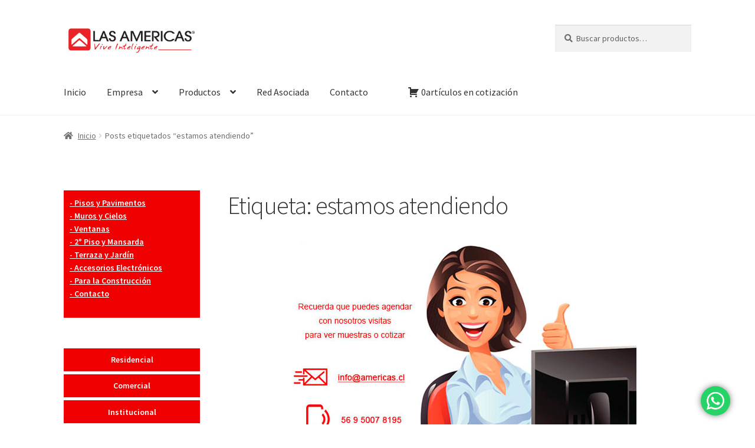

--- FILE ---
content_type: text/html; charset=utf-8
request_url: https://www.google.com/recaptcha/api2/anchor?ar=1&k=6Ldz85gUAAAAAG3ShV9cuzdyeIk3aQ3GN7L_5JCf&co=aHR0cHM6Ly93d3cuYW1lcmljYXMuY2w6NDQz&hl=en&v=PoyoqOPhxBO7pBk68S4YbpHZ&size=invisible&anchor-ms=20000&execute-ms=30000&cb=5xl02ctugcao
body_size: 48582
content:
<!DOCTYPE HTML><html dir="ltr" lang="en"><head><meta http-equiv="Content-Type" content="text/html; charset=UTF-8">
<meta http-equiv="X-UA-Compatible" content="IE=edge">
<title>reCAPTCHA</title>
<style type="text/css">
/* cyrillic-ext */
@font-face {
  font-family: 'Roboto';
  font-style: normal;
  font-weight: 400;
  font-stretch: 100%;
  src: url(//fonts.gstatic.com/s/roboto/v48/KFO7CnqEu92Fr1ME7kSn66aGLdTylUAMa3GUBHMdazTgWw.woff2) format('woff2');
  unicode-range: U+0460-052F, U+1C80-1C8A, U+20B4, U+2DE0-2DFF, U+A640-A69F, U+FE2E-FE2F;
}
/* cyrillic */
@font-face {
  font-family: 'Roboto';
  font-style: normal;
  font-weight: 400;
  font-stretch: 100%;
  src: url(//fonts.gstatic.com/s/roboto/v48/KFO7CnqEu92Fr1ME7kSn66aGLdTylUAMa3iUBHMdazTgWw.woff2) format('woff2');
  unicode-range: U+0301, U+0400-045F, U+0490-0491, U+04B0-04B1, U+2116;
}
/* greek-ext */
@font-face {
  font-family: 'Roboto';
  font-style: normal;
  font-weight: 400;
  font-stretch: 100%;
  src: url(//fonts.gstatic.com/s/roboto/v48/KFO7CnqEu92Fr1ME7kSn66aGLdTylUAMa3CUBHMdazTgWw.woff2) format('woff2');
  unicode-range: U+1F00-1FFF;
}
/* greek */
@font-face {
  font-family: 'Roboto';
  font-style: normal;
  font-weight: 400;
  font-stretch: 100%;
  src: url(//fonts.gstatic.com/s/roboto/v48/KFO7CnqEu92Fr1ME7kSn66aGLdTylUAMa3-UBHMdazTgWw.woff2) format('woff2');
  unicode-range: U+0370-0377, U+037A-037F, U+0384-038A, U+038C, U+038E-03A1, U+03A3-03FF;
}
/* math */
@font-face {
  font-family: 'Roboto';
  font-style: normal;
  font-weight: 400;
  font-stretch: 100%;
  src: url(//fonts.gstatic.com/s/roboto/v48/KFO7CnqEu92Fr1ME7kSn66aGLdTylUAMawCUBHMdazTgWw.woff2) format('woff2');
  unicode-range: U+0302-0303, U+0305, U+0307-0308, U+0310, U+0312, U+0315, U+031A, U+0326-0327, U+032C, U+032F-0330, U+0332-0333, U+0338, U+033A, U+0346, U+034D, U+0391-03A1, U+03A3-03A9, U+03B1-03C9, U+03D1, U+03D5-03D6, U+03F0-03F1, U+03F4-03F5, U+2016-2017, U+2034-2038, U+203C, U+2040, U+2043, U+2047, U+2050, U+2057, U+205F, U+2070-2071, U+2074-208E, U+2090-209C, U+20D0-20DC, U+20E1, U+20E5-20EF, U+2100-2112, U+2114-2115, U+2117-2121, U+2123-214F, U+2190, U+2192, U+2194-21AE, U+21B0-21E5, U+21F1-21F2, U+21F4-2211, U+2213-2214, U+2216-22FF, U+2308-230B, U+2310, U+2319, U+231C-2321, U+2336-237A, U+237C, U+2395, U+239B-23B7, U+23D0, U+23DC-23E1, U+2474-2475, U+25AF, U+25B3, U+25B7, U+25BD, U+25C1, U+25CA, U+25CC, U+25FB, U+266D-266F, U+27C0-27FF, U+2900-2AFF, U+2B0E-2B11, U+2B30-2B4C, U+2BFE, U+3030, U+FF5B, U+FF5D, U+1D400-1D7FF, U+1EE00-1EEFF;
}
/* symbols */
@font-face {
  font-family: 'Roboto';
  font-style: normal;
  font-weight: 400;
  font-stretch: 100%;
  src: url(//fonts.gstatic.com/s/roboto/v48/KFO7CnqEu92Fr1ME7kSn66aGLdTylUAMaxKUBHMdazTgWw.woff2) format('woff2');
  unicode-range: U+0001-000C, U+000E-001F, U+007F-009F, U+20DD-20E0, U+20E2-20E4, U+2150-218F, U+2190, U+2192, U+2194-2199, U+21AF, U+21E6-21F0, U+21F3, U+2218-2219, U+2299, U+22C4-22C6, U+2300-243F, U+2440-244A, U+2460-24FF, U+25A0-27BF, U+2800-28FF, U+2921-2922, U+2981, U+29BF, U+29EB, U+2B00-2BFF, U+4DC0-4DFF, U+FFF9-FFFB, U+10140-1018E, U+10190-1019C, U+101A0, U+101D0-101FD, U+102E0-102FB, U+10E60-10E7E, U+1D2C0-1D2D3, U+1D2E0-1D37F, U+1F000-1F0FF, U+1F100-1F1AD, U+1F1E6-1F1FF, U+1F30D-1F30F, U+1F315, U+1F31C, U+1F31E, U+1F320-1F32C, U+1F336, U+1F378, U+1F37D, U+1F382, U+1F393-1F39F, U+1F3A7-1F3A8, U+1F3AC-1F3AF, U+1F3C2, U+1F3C4-1F3C6, U+1F3CA-1F3CE, U+1F3D4-1F3E0, U+1F3ED, U+1F3F1-1F3F3, U+1F3F5-1F3F7, U+1F408, U+1F415, U+1F41F, U+1F426, U+1F43F, U+1F441-1F442, U+1F444, U+1F446-1F449, U+1F44C-1F44E, U+1F453, U+1F46A, U+1F47D, U+1F4A3, U+1F4B0, U+1F4B3, U+1F4B9, U+1F4BB, U+1F4BF, U+1F4C8-1F4CB, U+1F4D6, U+1F4DA, U+1F4DF, U+1F4E3-1F4E6, U+1F4EA-1F4ED, U+1F4F7, U+1F4F9-1F4FB, U+1F4FD-1F4FE, U+1F503, U+1F507-1F50B, U+1F50D, U+1F512-1F513, U+1F53E-1F54A, U+1F54F-1F5FA, U+1F610, U+1F650-1F67F, U+1F687, U+1F68D, U+1F691, U+1F694, U+1F698, U+1F6AD, U+1F6B2, U+1F6B9-1F6BA, U+1F6BC, U+1F6C6-1F6CF, U+1F6D3-1F6D7, U+1F6E0-1F6EA, U+1F6F0-1F6F3, U+1F6F7-1F6FC, U+1F700-1F7FF, U+1F800-1F80B, U+1F810-1F847, U+1F850-1F859, U+1F860-1F887, U+1F890-1F8AD, U+1F8B0-1F8BB, U+1F8C0-1F8C1, U+1F900-1F90B, U+1F93B, U+1F946, U+1F984, U+1F996, U+1F9E9, U+1FA00-1FA6F, U+1FA70-1FA7C, U+1FA80-1FA89, U+1FA8F-1FAC6, U+1FACE-1FADC, U+1FADF-1FAE9, U+1FAF0-1FAF8, U+1FB00-1FBFF;
}
/* vietnamese */
@font-face {
  font-family: 'Roboto';
  font-style: normal;
  font-weight: 400;
  font-stretch: 100%;
  src: url(//fonts.gstatic.com/s/roboto/v48/KFO7CnqEu92Fr1ME7kSn66aGLdTylUAMa3OUBHMdazTgWw.woff2) format('woff2');
  unicode-range: U+0102-0103, U+0110-0111, U+0128-0129, U+0168-0169, U+01A0-01A1, U+01AF-01B0, U+0300-0301, U+0303-0304, U+0308-0309, U+0323, U+0329, U+1EA0-1EF9, U+20AB;
}
/* latin-ext */
@font-face {
  font-family: 'Roboto';
  font-style: normal;
  font-weight: 400;
  font-stretch: 100%;
  src: url(//fonts.gstatic.com/s/roboto/v48/KFO7CnqEu92Fr1ME7kSn66aGLdTylUAMa3KUBHMdazTgWw.woff2) format('woff2');
  unicode-range: U+0100-02BA, U+02BD-02C5, U+02C7-02CC, U+02CE-02D7, U+02DD-02FF, U+0304, U+0308, U+0329, U+1D00-1DBF, U+1E00-1E9F, U+1EF2-1EFF, U+2020, U+20A0-20AB, U+20AD-20C0, U+2113, U+2C60-2C7F, U+A720-A7FF;
}
/* latin */
@font-face {
  font-family: 'Roboto';
  font-style: normal;
  font-weight: 400;
  font-stretch: 100%;
  src: url(//fonts.gstatic.com/s/roboto/v48/KFO7CnqEu92Fr1ME7kSn66aGLdTylUAMa3yUBHMdazQ.woff2) format('woff2');
  unicode-range: U+0000-00FF, U+0131, U+0152-0153, U+02BB-02BC, U+02C6, U+02DA, U+02DC, U+0304, U+0308, U+0329, U+2000-206F, U+20AC, U+2122, U+2191, U+2193, U+2212, U+2215, U+FEFF, U+FFFD;
}
/* cyrillic-ext */
@font-face {
  font-family: 'Roboto';
  font-style: normal;
  font-weight: 500;
  font-stretch: 100%;
  src: url(//fonts.gstatic.com/s/roboto/v48/KFO7CnqEu92Fr1ME7kSn66aGLdTylUAMa3GUBHMdazTgWw.woff2) format('woff2');
  unicode-range: U+0460-052F, U+1C80-1C8A, U+20B4, U+2DE0-2DFF, U+A640-A69F, U+FE2E-FE2F;
}
/* cyrillic */
@font-face {
  font-family: 'Roboto';
  font-style: normal;
  font-weight: 500;
  font-stretch: 100%;
  src: url(//fonts.gstatic.com/s/roboto/v48/KFO7CnqEu92Fr1ME7kSn66aGLdTylUAMa3iUBHMdazTgWw.woff2) format('woff2');
  unicode-range: U+0301, U+0400-045F, U+0490-0491, U+04B0-04B1, U+2116;
}
/* greek-ext */
@font-face {
  font-family: 'Roboto';
  font-style: normal;
  font-weight: 500;
  font-stretch: 100%;
  src: url(//fonts.gstatic.com/s/roboto/v48/KFO7CnqEu92Fr1ME7kSn66aGLdTylUAMa3CUBHMdazTgWw.woff2) format('woff2');
  unicode-range: U+1F00-1FFF;
}
/* greek */
@font-face {
  font-family: 'Roboto';
  font-style: normal;
  font-weight: 500;
  font-stretch: 100%;
  src: url(//fonts.gstatic.com/s/roboto/v48/KFO7CnqEu92Fr1ME7kSn66aGLdTylUAMa3-UBHMdazTgWw.woff2) format('woff2');
  unicode-range: U+0370-0377, U+037A-037F, U+0384-038A, U+038C, U+038E-03A1, U+03A3-03FF;
}
/* math */
@font-face {
  font-family: 'Roboto';
  font-style: normal;
  font-weight: 500;
  font-stretch: 100%;
  src: url(//fonts.gstatic.com/s/roboto/v48/KFO7CnqEu92Fr1ME7kSn66aGLdTylUAMawCUBHMdazTgWw.woff2) format('woff2');
  unicode-range: U+0302-0303, U+0305, U+0307-0308, U+0310, U+0312, U+0315, U+031A, U+0326-0327, U+032C, U+032F-0330, U+0332-0333, U+0338, U+033A, U+0346, U+034D, U+0391-03A1, U+03A3-03A9, U+03B1-03C9, U+03D1, U+03D5-03D6, U+03F0-03F1, U+03F4-03F5, U+2016-2017, U+2034-2038, U+203C, U+2040, U+2043, U+2047, U+2050, U+2057, U+205F, U+2070-2071, U+2074-208E, U+2090-209C, U+20D0-20DC, U+20E1, U+20E5-20EF, U+2100-2112, U+2114-2115, U+2117-2121, U+2123-214F, U+2190, U+2192, U+2194-21AE, U+21B0-21E5, U+21F1-21F2, U+21F4-2211, U+2213-2214, U+2216-22FF, U+2308-230B, U+2310, U+2319, U+231C-2321, U+2336-237A, U+237C, U+2395, U+239B-23B7, U+23D0, U+23DC-23E1, U+2474-2475, U+25AF, U+25B3, U+25B7, U+25BD, U+25C1, U+25CA, U+25CC, U+25FB, U+266D-266F, U+27C0-27FF, U+2900-2AFF, U+2B0E-2B11, U+2B30-2B4C, U+2BFE, U+3030, U+FF5B, U+FF5D, U+1D400-1D7FF, U+1EE00-1EEFF;
}
/* symbols */
@font-face {
  font-family: 'Roboto';
  font-style: normal;
  font-weight: 500;
  font-stretch: 100%;
  src: url(//fonts.gstatic.com/s/roboto/v48/KFO7CnqEu92Fr1ME7kSn66aGLdTylUAMaxKUBHMdazTgWw.woff2) format('woff2');
  unicode-range: U+0001-000C, U+000E-001F, U+007F-009F, U+20DD-20E0, U+20E2-20E4, U+2150-218F, U+2190, U+2192, U+2194-2199, U+21AF, U+21E6-21F0, U+21F3, U+2218-2219, U+2299, U+22C4-22C6, U+2300-243F, U+2440-244A, U+2460-24FF, U+25A0-27BF, U+2800-28FF, U+2921-2922, U+2981, U+29BF, U+29EB, U+2B00-2BFF, U+4DC0-4DFF, U+FFF9-FFFB, U+10140-1018E, U+10190-1019C, U+101A0, U+101D0-101FD, U+102E0-102FB, U+10E60-10E7E, U+1D2C0-1D2D3, U+1D2E0-1D37F, U+1F000-1F0FF, U+1F100-1F1AD, U+1F1E6-1F1FF, U+1F30D-1F30F, U+1F315, U+1F31C, U+1F31E, U+1F320-1F32C, U+1F336, U+1F378, U+1F37D, U+1F382, U+1F393-1F39F, U+1F3A7-1F3A8, U+1F3AC-1F3AF, U+1F3C2, U+1F3C4-1F3C6, U+1F3CA-1F3CE, U+1F3D4-1F3E0, U+1F3ED, U+1F3F1-1F3F3, U+1F3F5-1F3F7, U+1F408, U+1F415, U+1F41F, U+1F426, U+1F43F, U+1F441-1F442, U+1F444, U+1F446-1F449, U+1F44C-1F44E, U+1F453, U+1F46A, U+1F47D, U+1F4A3, U+1F4B0, U+1F4B3, U+1F4B9, U+1F4BB, U+1F4BF, U+1F4C8-1F4CB, U+1F4D6, U+1F4DA, U+1F4DF, U+1F4E3-1F4E6, U+1F4EA-1F4ED, U+1F4F7, U+1F4F9-1F4FB, U+1F4FD-1F4FE, U+1F503, U+1F507-1F50B, U+1F50D, U+1F512-1F513, U+1F53E-1F54A, U+1F54F-1F5FA, U+1F610, U+1F650-1F67F, U+1F687, U+1F68D, U+1F691, U+1F694, U+1F698, U+1F6AD, U+1F6B2, U+1F6B9-1F6BA, U+1F6BC, U+1F6C6-1F6CF, U+1F6D3-1F6D7, U+1F6E0-1F6EA, U+1F6F0-1F6F3, U+1F6F7-1F6FC, U+1F700-1F7FF, U+1F800-1F80B, U+1F810-1F847, U+1F850-1F859, U+1F860-1F887, U+1F890-1F8AD, U+1F8B0-1F8BB, U+1F8C0-1F8C1, U+1F900-1F90B, U+1F93B, U+1F946, U+1F984, U+1F996, U+1F9E9, U+1FA00-1FA6F, U+1FA70-1FA7C, U+1FA80-1FA89, U+1FA8F-1FAC6, U+1FACE-1FADC, U+1FADF-1FAE9, U+1FAF0-1FAF8, U+1FB00-1FBFF;
}
/* vietnamese */
@font-face {
  font-family: 'Roboto';
  font-style: normal;
  font-weight: 500;
  font-stretch: 100%;
  src: url(//fonts.gstatic.com/s/roboto/v48/KFO7CnqEu92Fr1ME7kSn66aGLdTylUAMa3OUBHMdazTgWw.woff2) format('woff2');
  unicode-range: U+0102-0103, U+0110-0111, U+0128-0129, U+0168-0169, U+01A0-01A1, U+01AF-01B0, U+0300-0301, U+0303-0304, U+0308-0309, U+0323, U+0329, U+1EA0-1EF9, U+20AB;
}
/* latin-ext */
@font-face {
  font-family: 'Roboto';
  font-style: normal;
  font-weight: 500;
  font-stretch: 100%;
  src: url(//fonts.gstatic.com/s/roboto/v48/KFO7CnqEu92Fr1ME7kSn66aGLdTylUAMa3KUBHMdazTgWw.woff2) format('woff2');
  unicode-range: U+0100-02BA, U+02BD-02C5, U+02C7-02CC, U+02CE-02D7, U+02DD-02FF, U+0304, U+0308, U+0329, U+1D00-1DBF, U+1E00-1E9F, U+1EF2-1EFF, U+2020, U+20A0-20AB, U+20AD-20C0, U+2113, U+2C60-2C7F, U+A720-A7FF;
}
/* latin */
@font-face {
  font-family: 'Roboto';
  font-style: normal;
  font-weight: 500;
  font-stretch: 100%;
  src: url(//fonts.gstatic.com/s/roboto/v48/KFO7CnqEu92Fr1ME7kSn66aGLdTylUAMa3yUBHMdazQ.woff2) format('woff2');
  unicode-range: U+0000-00FF, U+0131, U+0152-0153, U+02BB-02BC, U+02C6, U+02DA, U+02DC, U+0304, U+0308, U+0329, U+2000-206F, U+20AC, U+2122, U+2191, U+2193, U+2212, U+2215, U+FEFF, U+FFFD;
}
/* cyrillic-ext */
@font-face {
  font-family: 'Roboto';
  font-style: normal;
  font-weight: 900;
  font-stretch: 100%;
  src: url(//fonts.gstatic.com/s/roboto/v48/KFO7CnqEu92Fr1ME7kSn66aGLdTylUAMa3GUBHMdazTgWw.woff2) format('woff2');
  unicode-range: U+0460-052F, U+1C80-1C8A, U+20B4, U+2DE0-2DFF, U+A640-A69F, U+FE2E-FE2F;
}
/* cyrillic */
@font-face {
  font-family: 'Roboto';
  font-style: normal;
  font-weight: 900;
  font-stretch: 100%;
  src: url(//fonts.gstatic.com/s/roboto/v48/KFO7CnqEu92Fr1ME7kSn66aGLdTylUAMa3iUBHMdazTgWw.woff2) format('woff2');
  unicode-range: U+0301, U+0400-045F, U+0490-0491, U+04B0-04B1, U+2116;
}
/* greek-ext */
@font-face {
  font-family: 'Roboto';
  font-style: normal;
  font-weight: 900;
  font-stretch: 100%;
  src: url(//fonts.gstatic.com/s/roboto/v48/KFO7CnqEu92Fr1ME7kSn66aGLdTylUAMa3CUBHMdazTgWw.woff2) format('woff2');
  unicode-range: U+1F00-1FFF;
}
/* greek */
@font-face {
  font-family: 'Roboto';
  font-style: normal;
  font-weight: 900;
  font-stretch: 100%;
  src: url(//fonts.gstatic.com/s/roboto/v48/KFO7CnqEu92Fr1ME7kSn66aGLdTylUAMa3-UBHMdazTgWw.woff2) format('woff2');
  unicode-range: U+0370-0377, U+037A-037F, U+0384-038A, U+038C, U+038E-03A1, U+03A3-03FF;
}
/* math */
@font-face {
  font-family: 'Roboto';
  font-style: normal;
  font-weight: 900;
  font-stretch: 100%;
  src: url(//fonts.gstatic.com/s/roboto/v48/KFO7CnqEu92Fr1ME7kSn66aGLdTylUAMawCUBHMdazTgWw.woff2) format('woff2');
  unicode-range: U+0302-0303, U+0305, U+0307-0308, U+0310, U+0312, U+0315, U+031A, U+0326-0327, U+032C, U+032F-0330, U+0332-0333, U+0338, U+033A, U+0346, U+034D, U+0391-03A1, U+03A3-03A9, U+03B1-03C9, U+03D1, U+03D5-03D6, U+03F0-03F1, U+03F4-03F5, U+2016-2017, U+2034-2038, U+203C, U+2040, U+2043, U+2047, U+2050, U+2057, U+205F, U+2070-2071, U+2074-208E, U+2090-209C, U+20D0-20DC, U+20E1, U+20E5-20EF, U+2100-2112, U+2114-2115, U+2117-2121, U+2123-214F, U+2190, U+2192, U+2194-21AE, U+21B0-21E5, U+21F1-21F2, U+21F4-2211, U+2213-2214, U+2216-22FF, U+2308-230B, U+2310, U+2319, U+231C-2321, U+2336-237A, U+237C, U+2395, U+239B-23B7, U+23D0, U+23DC-23E1, U+2474-2475, U+25AF, U+25B3, U+25B7, U+25BD, U+25C1, U+25CA, U+25CC, U+25FB, U+266D-266F, U+27C0-27FF, U+2900-2AFF, U+2B0E-2B11, U+2B30-2B4C, U+2BFE, U+3030, U+FF5B, U+FF5D, U+1D400-1D7FF, U+1EE00-1EEFF;
}
/* symbols */
@font-face {
  font-family: 'Roboto';
  font-style: normal;
  font-weight: 900;
  font-stretch: 100%;
  src: url(//fonts.gstatic.com/s/roboto/v48/KFO7CnqEu92Fr1ME7kSn66aGLdTylUAMaxKUBHMdazTgWw.woff2) format('woff2');
  unicode-range: U+0001-000C, U+000E-001F, U+007F-009F, U+20DD-20E0, U+20E2-20E4, U+2150-218F, U+2190, U+2192, U+2194-2199, U+21AF, U+21E6-21F0, U+21F3, U+2218-2219, U+2299, U+22C4-22C6, U+2300-243F, U+2440-244A, U+2460-24FF, U+25A0-27BF, U+2800-28FF, U+2921-2922, U+2981, U+29BF, U+29EB, U+2B00-2BFF, U+4DC0-4DFF, U+FFF9-FFFB, U+10140-1018E, U+10190-1019C, U+101A0, U+101D0-101FD, U+102E0-102FB, U+10E60-10E7E, U+1D2C0-1D2D3, U+1D2E0-1D37F, U+1F000-1F0FF, U+1F100-1F1AD, U+1F1E6-1F1FF, U+1F30D-1F30F, U+1F315, U+1F31C, U+1F31E, U+1F320-1F32C, U+1F336, U+1F378, U+1F37D, U+1F382, U+1F393-1F39F, U+1F3A7-1F3A8, U+1F3AC-1F3AF, U+1F3C2, U+1F3C4-1F3C6, U+1F3CA-1F3CE, U+1F3D4-1F3E0, U+1F3ED, U+1F3F1-1F3F3, U+1F3F5-1F3F7, U+1F408, U+1F415, U+1F41F, U+1F426, U+1F43F, U+1F441-1F442, U+1F444, U+1F446-1F449, U+1F44C-1F44E, U+1F453, U+1F46A, U+1F47D, U+1F4A3, U+1F4B0, U+1F4B3, U+1F4B9, U+1F4BB, U+1F4BF, U+1F4C8-1F4CB, U+1F4D6, U+1F4DA, U+1F4DF, U+1F4E3-1F4E6, U+1F4EA-1F4ED, U+1F4F7, U+1F4F9-1F4FB, U+1F4FD-1F4FE, U+1F503, U+1F507-1F50B, U+1F50D, U+1F512-1F513, U+1F53E-1F54A, U+1F54F-1F5FA, U+1F610, U+1F650-1F67F, U+1F687, U+1F68D, U+1F691, U+1F694, U+1F698, U+1F6AD, U+1F6B2, U+1F6B9-1F6BA, U+1F6BC, U+1F6C6-1F6CF, U+1F6D3-1F6D7, U+1F6E0-1F6EA, U+1F6F0-1F6F3, U+1F6F7-1F6FC, U+1F700-1F7FF, U+1F800-1F80B, U+1F810-1F847, U+1F850-1F859, U+1F860-1F887, U+1F890-1F8AD, U+1F8B0-1F8BB, U+1F8C0-1F8C1, U+1F900-1F90B, U+1F93B, U+1F946, U+1F984, U+1F996, U+1F9E9, U+1FA00-1FA6F, U+1FA70-1FA7C, U+1FA80-1FA89, U+1FA8F-1FAC6, U+1FACE-1FADC, U+1FADF-1FAE9, U+1FAF0-1FAF8, U+1FB00-1FBFF;
}
/* vietnamese */
@font-face {
  font-family: 'Roboto';
  font-style: normal;
  font-weight: 900;
  font-stretch: 100%;
  src: url(//fonts.gstatic.com/s/roboto/v48/KFO7CnqEu92Fr1ME7kSn66aGLdTylUAMa3OUBHMdazTgWw.woff2) format('woff2');
  unicode-range: U+0102-0103, U+0110-0111, U+0128-0129, U+0168-0169, U+01A0-01A1, U+01AF-01B0, U+0300-0301, U+0303-0304, U+0308-0309, U+0323, U+0329, U+1EA0-1EF9, U+20AB;
}
/* latin-ext */
@font-face {
  font-family: 'Roboto';
  font-style: normal;
  font-weight: 900;
  font-stretch: 100%;
  src: url(//fonts.gstatic.com/s/roboto/v48/KFO7CnqEu92Fr1ME7kSn66aGLdTylUAMa3KUBHMdazTgWw.woff2) format('woff2');
  unicode-range: U+0100-02BA, U+02BD-02C5, U+02C7-02CC, U+02CE-02D7, U+02DD-02FF, U+0304, U+0308, U+0329, U+1D00-1DBF, U+1E00-1E9F, U+1EF2-1EFF, U+2020, U+20A0-20AB, U+20AD-20C0, U+2113, U+2C60-2C7F, U+A720-A7FF;
}
/* latin */
@font-face {
  font-family: 'Roboto';
  font-style: normal;
  font-weight: 900;
  font-stretch: 100%;
  src: url(//fonts.gstatic.com/s/roboto/v48/KFO7CnqEu92Fr1ME7kSn66aGLdTylUAMa3yUBHMdazQ.woff2) format('woff2');
  unicode-range: U+0000-00FF, U+0131, U+0152-0153, U+02BB-02BC, U+02C6, U+02DA, U+02DC, U+0304, U+0308, U+0329, U+2000-206F, U+20AC, U+2122, U+2191, U+2193, U+2212, U+2215, U+FEFF, U+FFFD;
}

</style>
<link rel="stylesheet" type="text/css" href="https://www.gstatic.com/recaptcha/releases/PoyoqOPhxBO7pBk68S4YbpHZ/styles__ltr.css">
<script nonce="qoHeaKyVoikC7qgJCaaFCg" type="text/javascript">window['__recaptcha_api'] = 'https://www.google.com/recaptcha/api2/';</script>
<script type="text/javascript" src="https://www.gstatic.com/recaptcha/releases/PoyoqOPhxBO7pBk68S4YbpHZ/recaptcha__en.js" nonce="qoHeaKyVoikC7qgJCaaFCg">
      
    </script></head>
<body><div id="rc-anchor-alert" class="rc-anchor-alert"></div>
<input type="hidden" id="recaptcha-token" value="[base64]">
<script type="text/javascript" nonce="qoHeaKyVoikC7qgJCaaFCg">
      recaptcha.anchor.Main.init("[\x22ainput\x22,[\x22bgdata\x22,\x22\x22,\[base64]/[base64]/[base64]/[base64]/cjw8ejpyPj4+eil9Y2F0Y2gobCl7dGhyb3cgbDt9fSxIPWZ1bmN0aW9uKHcsdCx6KXtpZih3PT0xOTR8fHc9PTIwOCl0LnZbd10/dC52W3ddLmNvbmNhdCh6KTp0LnZbd109b2Yoeix0KTtlbHNle2lmKHQuYkImJnchPTMxNylyZXR1cm47dz09NjZ8fHc9PTEyMnx8dz09NDcwfHx3PT00NHx8dz09NDE2fHx3PT0zOTd8fHc9PTQyMXx8dz09Njh8fHc9PTcwfHx3PT0xODQ/[base64]/[base64]/[base64]/bmV3IGRbVl0oSlswXSk6cD09Mj9uZXcgZFtWXShKWzBdLEpbMV0pOnA9PTM/bmV3IGRbVl0oSlswXSxKWzFdLEpbMl0pOnA9PTQ/[base64]/[base64]/[base64]/[base64]\x22,\[base64]\\u003d\\u003d\x22,\x22EBDCohl4cQEGdxFPBVsKwp5Cw4VQw4oKOcK4FMOgTVXCtABbGTTCv8OVwrHDjcOfwrt6aMO6EELCr3fDpF5NwopyZcOsXgt8w6gIwrnDnsOiwohsTVEyw6AmXXDDoMKKRz8ZXEltdEh9RwNdwqF6wq/[base64]/CrXzDhcK6JXjCm8K+wqE5wqjCqR/DjScFw5IHCcK/[base64]/DnhhqL3vCp2/DssOlcltcw4/[base64]/DtsKmwoHCmMKBw7PDpXnCm8OkOnPCvsOGJMKPwr8TI8K8QMOKw6cHw4AHcjzDpATDtmERd8OSCkPCvj7DjFshRS5ew60/w7hIw4wzwqPDiWXDusK4w4goJcKuDUzCrD9Xwp/DssOxdl5/U8ORIsOAZ0DDk8KlKjBKw7prDsK0WcKcDEpNHMOPw7DDpkdawqQhworColnChRjCjzYKTljCncOgwofDtMKLdk3CtMOmTyIxOFYcwpHChMKeU8KZA2PCm8OCIyV/[base64]/wqpJGEXDtgsRHWbDjw/DpTYXwoIYEQJGdwIsGyfCq8KZQcOxH8Knw7fCogPDoX/[base64]/[base64]/M0pXTHQew6fDr8K1w5EQeMOFLzksXyR+YsKDK31MCBRnMyZ6wqYaWcO/w4E+wofCnsO3wppQTgxyFMK3w6h1woDDtcOAfsOQaMOTw6rCoMKgCm0EwrTCmcKCCcKLQcKcwp/CoMKcw5pTQV0uUMOZfy1cFHYUw7/[base64]/Ct2kqwpUCw7liQsK2wpLDuMKYVsOgwrFcwq4hw5VQahRKQxHDilvDr2PDgcOANMKTLQMMw4lJOMObcBFow5nDo8KYY13CqcKRRVVFVMOATsOWMlbCvUg+w71FDl/DogJRN2nCo8K2FcOAw53DnVclw4QCw4IawqDDqSEnwovDscOmw55awoHDtMKuw74UTMKfwqPDtiQAX8K9McK6BgMXw5lTVTHDuMK3Y8KLwqEOZcKUa37Dj1XCs8Oiwo/[base64]/CjMKKD3x/OMOqw71dw7jDicOzwqHDlUTCl8O/wrTDucKPw44ZTsObdGrCjsKoJcKkB8OXwq/[base64]/CjcORFMKVwq/DkMO7wpxufMK7bggpw73DiMKTw6zCli4SWyEPOcOqL3DCqMOQYCXCj8Opw43DhsOnwpvCtsKAV8Ktw4vDlMOcR8KNcsK2wosANF/[base64]/DoGvDoMKya8KxdsOOaRPCtnNod8KafMOoNhHDuMOuw4p0GF7Cr14kZcKlw7TDosK3LsO7NcOMHcKvw4/ChxTCozfDl8KsK8KCwpBkw4DDhFR6LmvDqRnDo1t7aQhowobDiE3DvsO3ISDCu8KuYMKVcMO8b37DlsKnwrrDssKwUzzChEHDvW4Nw5vDvcKDw4TCusKTwolaeCzCoMKXwp11EcOsw6/[base64]/[base64]/Dv8OdO23DjsO+LGDDhcKAwofChcOAw5DCs8KnUsOqJHfDgcKTBcK5wqJlXxvDvcKzwqY8e8Oqwp/DuTVUXcOGesOkwrTCp8KVCH3CssK6B8Kvw4LDnhfCvArDm8OUHyoWwrjDnsO9TQ85w4djwoM3MMO/w7FAFMKOw4DDqy3CtlMmNcKUwrzCiC1pw7LCqwBlw4l7w4IZw4AYBXvDvDDCmWbDu8OHZsO3CMOiw4LClMKqwoxuwqfDsMKmO8O8w6pzwoRaYw81G0cYw4TCsMOfMR/DicObdcK2LcOfHDXCnMKywprDl0oaTQ/DtsKHUcOqwoV6XBzDqxhJwr7DuTHCj0nDpMORC8OgVUPDlx/CsRDDl8Ojw7PCs8KNwqLCtidzwqLDr8KaLMOmw6dMUcKRbMKpw68xJsKLw6NKdsKMw6/CsS0VKDbClMO3YhcMw6xbw7rCrcKnIcK9wrpEw6DCs8KHB18pEMKAI8OEwpnCqBjChMKZw7bCmsOfP8OBwqbDpMOsSTHCp8OjVsOLwqMTVAglN8KMw4laG8KowpTChCDDk8OPeQvDky/Dp8KcEsKew4HDosKxw40ow4odw54Tw5IWwrvCn3NNwqDDhMOAcTh8w4cow5xfw4wsw74MOsK7wp7CkSBfFMKtAMOQw6nDo8K6NwHCjU/CicOINsKPfkTClMOOwovDksO0XHbDqWMSwrwtw6/CklsWwrxjRSfDu8KNBcKQwqbCkDoxwowlJybCojTCvAErCsO8aTzDtiLDlmPCjcKhVcKIbkTDi8OoOSAEWsKmdWjCgMOZS8OoT8OIwrICRlnDi8KfIsOACcOtwojDrMKMw5zDlkzCn3sTZ8KwQVnDhMO/[base64]/M8OUdQLDnlDChxTCu8KDdifCuMKEMmwBwp/[base64]/Dq1XDksOaw55zGcOvHcK3w6ZRalHCmmwza8OxwpY+wqnDk1nDo3nDocOdwrPDlFXDrcKPw5PDp8OVe3hMEMKMwprCqsOyQWHDnSjCnMKXRXzCvsK/UMOBwrrDrmTDo8OCw67CvBdxw4oew6PChcOmwrfCrXRUZTzDu1bDvMO2HcKkOk9tPQQ4XMK0wpNZwpnCuX83w6V+wrZqNG5Vw7sWGynCgEzDpAV/wpVqw6LCqsKLKsK8KyoWwr3ClcOkRQNcwogCw7B6VRHDncO0woIcbsOTwqfDtGdYFcOawqHDmX1TwqwzJsOCUCjCk3rChsOrw4hFwqzDscKCwrbCl8KEXkjDvsKRwrBMFsOEw7DDmX8xwqAYKBYDwpNbw5fCmMO7dnI/w4l3w4XDvsKaFcKjw519w5IpGMKVwr0CwoTDjQZ8Bxh0wq4Iw5jDu8KJwoDCs2pTwrB2w4rDlmbDmMOCwoA8XcOONRbCh2wuSGzCvcOOKMKVw6dZcFDDlygaXsOkw6DCgsKIwqjCiMKBwoDDs8OoAh/DocK9a8KPw7XCkT5CV8O9w6nCnMK4woXCjUXCksK2ESlNOsKcFcK7YxFse8OpOirCpcKeIQgww44HcWt5wp7Ch8OUw7DDgcODXAJawr0JwrBjw5vDgHN1wp4cwprCt8OVQ8KZw4HCikTCvMK0Px4TYcKIw5bCn1ozTxrDt3rDmA5Kwq/DusKROhPDvkYRDcO1wqvDrU/Dn8OvwoZNwrp1K3U0K1J7w7jCr8KDwrpqJELDjELDlsOUw6zDuRXDmsOOfz7DkcK/F8Kpa8KRw7/ChTTCksOKw7LCuVbCmMOzw5/DlcKAw5ZKw7QxRsO5YQPCusKwwofCoWzCpMOHw4/DsAkcMMOtw5DDnArCpVzCrcKxE2XDjDbCtsOVbF3CmAcwesK+wqjDhwssYi3DsMKRw6JLDWQYwqDCiBHCkxgsF3FQwpLCmQ8yU2hcMQvDoV1dw4LDgEHCnzLCgcKtworDgHkewpdUYMOTw5/DpcK8wpXDvBgNwqxHw7nDvMKwJzEbwoTDuMOZwoPCuSbDkcOdHxMjwqp9T1Imw6nDsUw+w6gcw7o8dsKDeXE/wr50KsOZw7UTD8KhwpTDo8OHwrA7woTChMOCRMKdw5LDjcOMO8OHR8KQw4A1wrTDhjpoKFTCkE8TMDLDr8K0w4nDtMOQwoTCnsOkw4DCg21hw5/Dq8Ksw7jDvBFQNcKcWigKexXDhzbChGnDt8K2VcOKax1PUMOPw5hZCcKMNMObwpUzGsKzwr7CtcKjwroKGnE+Vnc8wrPDoiwdO8KkRlLDrcOkQgvDkTfCtsO+wqUuw7jDjMK6wo8pX8K/w4xbwr7CuFjCqMO/[base64]/CkcK5w7LDunZzw49ow4lUw4UVTsKOw6cnP0fCmcObYUbCiRw8LzM/[base64]/OcK/[base64]/DkhDDqErDqMKwwo1qUsOIwrQTPnbDvwAgKDPDv8ORD8KHS8OWwqLCkzNFWMOrLWvDtcKhXMO4w7NUwoJ/wo4jMMKbwp50d8Occj5JwrNKw7TDvD3DnEI+NyTCtEDDqHdnwrIWwo/CpVM4w5PDtcKNwo0jIV7DgXfDj8K/[base64]/[base64]/w7I3w53ComZZwrzDocKgw6rDj3nDhCnDkmPCoRIBw5fCuBczD8KiBADDksOOX8KPw6HCuGkmS8OyZUbCtVLDoDMCwpRGw5rCgx3DnF7DnVzCrUxfaMK3IMOBAMK/XXTDkcKqwrxDw7nCjsOFwpXDocOYwq3CrsOTwrLDoMOdw449RXBLFWvCpMKhBX5AwoI6wr0RwpzCnArCm8OtPyPDsQLCmQ3Cg29ncSDDrBNPWho2wrh8w5ESZSPDocOBw6rDmsO7EFVYwpZdJMKCw7E/wrtyeMKOw5nChhIVwpMJwq3CoTNtw7sswrXDo2/CjF7CqMOlwrvCu8K/N8KqwqHDk1Z5wqw6wqY6woprZ8Ozw6JiM1dKUA/DoHfCl8OkwqHCnDrDg8OMEyrCqMOiw63ClMONwoHCjcOGw7JiwoQUwosUehBLwoIuwooAworDgwPClmVkeCNiwoTDtjNgw4DDhcOxw43Doz48M8KhwpUyw6/[base64]/DsTQmT8OqQsOywqFTw69bw61Xw55iLMKbQVTCmUNDw4wCEFEhElvCpMK8woE3c8Obwr3DrsOsw6FLX2VbK8Opw4FGw4JTDAQGHUPCmMKHP3fDjsOhw7wvCzHDgsKXwpDCuGHDvwbDkcOCZmbDrw80CknDoMORw5fCisKjR8KDHwVSw78kw63CoMObw6/DswM/eHNGRQkPw61swpd1w7AuRcOOwqY6wrlswrDCksOfMMKTADVEYgDDisOvw6cPE8KBwowVXMOwwpdLCcOWU8OlLMOuKsKHw7nDiQ7Dm8OOeEkgPMOow7xAw7zClHRYHMKTwqYbZATCpzd6HAIwGivDi8K0wr/CqnHCh8OGw5hEw4Rfwrg0L8KJwpN4w4MCwrrDk1tCOcKFw60ZwpMMw6/[base64]/DjxDCmMOqwpA2wo0Bwo93VV7CuHYmJsOMw4cBbVXDpMKWwo1lwrcIEcKqeMKNPRJnwoRlw4tqw4wiw7tdw4U/woXDvMKuEcOqeMO6wrBgAMKNB8Khw7Bdw7jCgcKUw7rDo3jDrsKBfAg5XsK6wpTDsMOzHMO+wpfCvTAEw6Ffw61pwovDmTTCmMOoZMO2X8KmLcOCHcODS8O2w7/Ds3zDusKRw6fCi0jCsE/CohPCmE/Dm8OCwpFoLsOZbcKtHsORw6RCw417woEEw7phw7Q6wqQNW01oUcOHwqsrw53DsCprPnMhw6PDuR86w5Fhw7IowpfCrcOXw4zCvSZIw7AxAcOwJ8O4C8O2Q8KpSUHCrxNJaSJywo/CjMOSU8KCATLDj8KVZ8O5w5V1wpvCnnjCgcOnwr3CpxPCucKxwrfDnEbDkG/[base64]/DhcOaw4/[base64]/DjMOBw4gUw57CinM5QcOcdcKmW18Gwqgpw53Dp8OFCcOMwpA6w7AEScK9w6YhYRhiMsKqLcKaw6LDhcOtM8OFbDrDllJVHjwzUVluw7HCgcKkCsOIFcOzw5rCrRzCkHPDlCplwqUrw4LDtntHHRBkFMOUSRpsw7bCsV7CvcKPw5tQwo/Cr8Kvw4zCh8Kew6x9wpzCgGgPw5/[base64]/wpfCoz4PwodAInTDj8KNw6PCo8OyJDdLcnJXw7XCscOACULDpAJSw6/Ch2FCwqjDr8O5TWDCvDDCnVXCuybCn8KKQMOQwroCWMO/QcOywoJPGMO/wqtgOMO5w5xxT1XDmsKqfMKiw5YJwoMcGsKEwoHCu8OTwpzCg8O6agB9YERZwoc+bHrCs0tHw4DCu0EnZWTDnsO6Mg49JUHDs8OEw5Mhw7zDq2vDuV3DtwTCkcORW1whM3UkBHkcdMKBw65WND0ZSMOuRMOYAMOMw7dhQEIYEDNDwrfDmcOMVH09H3bDrsK7w642w6/Dn1dJw4NsBTY9bMO/wpNOB8KjAUtxw7zDt8KxwqQ1wpAnw5ByG8Osw4fDhMKHHcKqOUEOwq3DuMORworDoBrDnSrDuMKTasOFPnYIw6bCgsKPwqx1DyJvw6vDng7CrMOYCsO8wpdkHU/DjQLDpj9owpxRXyFDw4UOw7nCucKYNVLCn2LDucOfSBHCrhvDg8OYw65cwqnDlcK3DjnDhBYsMGDCtsOFwpvDh8KJwr9/CcOMXcK/wrk7Dgo6UMOJwrwewoVhSDFnHwoMIMOjw58iIC1ITyvClsOcL8K/woDDtlLCucK0QBHCmyvCo3BxS8Opwrgtw7fChMKYwoQpwrpQw7dtBmgnJUAOM07CgcK5b8KXBiw6UcObwqI4HcO8wol7SsKzACNRwr1JDcOMwr/CpcOrWzxYwo5Dw4PCoxbCpcKEwpx7NT7CtMOgw7TDr30zPsKyworDlWXDp8Krw7sCwp94FFfCisK7w7/[base64]/f8KLw7nDjERGHhfCmMKIw4vDqcKJDDkiKsO7WFlNwpMFw4jDr8KPworCg1fCnUw1w5huLcKIBcOLUMKaw5Bgw5XDpn0ew5tYwqTCkMKfw6Ncw6ZFwq3DkMKDSDVKwppsKMKqasKoY8KfYBrDiQMhDMOnw4bCoMOawrVywpBaw6N/wpc4w6YCe2jClRtjdHrCm8KOw6s+ZMOMwqoSwrbDkyjCojRcw7bCrsOuwpM/w5Q+AsO9wokrI2ZldMO8eTzDsgbCucOGwoBCw5lswqnCuVHCplEmeFQAJsODw6fCkcOWwpweYkkZwogAfR/[base64]/DhMKUwpLChnjCksOMfmTCmcKFCsO5wo3Dqktvb8KVNMODVsKMCMO5w5LCnkrDvMKsc3pKwphNBMOoP2wbLMKfBsOXw4rDn8Kaw6HCkMK7CcK0GTgCw6bCkcKRwrI/wqrDmyjDkcOVwr3DrX/CrzjDklMkw4/CuWROw7nCkk/Chkphw7TDoS3DnsOICXrCgsO/wqFse8KoGUE0GsKWw7FCw4vDv8Kfw63CozExU8OUw5bDrcKXwoNnwphrQcOxXUnDoErDuMOVwo3DgMKUwoxEw77DjnvCuAHCpsKaw5h5amBIMXXCrWrDgiHCq8K/wqTDscOSGsO+QsOGwrspD8K/[base64]/CiMOme8K0w6DCi8O/[base64]/Ci1MUU08kw6B5FGjCr8Klw49FMjEbYVUFwqV8w7UQUMKPHTB+wr82w74yZjvDucOPwq5nw5/[base64]/w4DDpWFdOMOEwrzCpMKSwprCkMKVw73CoH9EwqNgTRPCtcKfwrFeJcKBAnNRwoZ6WMOgw4jDlW4Pwr/DvmHDvMKFwqoOEh/Cm8KdwqcEGT/DjMO6WcOBcMORwoATw6ESdCDChMObfcOoOMOEb3jDoUMlw4PCqsOaEFvCtFjClG1vw6zCnDMxJcO6I8O3w6nCiBwOwqDDh1/DiUnCvifDmVbCuXLDr8OXwpcHd8KjfV/DlDvCucOHfcOiUlrDn2/CuGfDnybCn8KlCTx2wqp5w4HDucKqw7bCs3PCocKhw6rCjsKjVCrCtTfDrsOIOcOqdcOXBcKKJcOJw4rDu8O9w4NCWxzCjXjCucOTFsORwr7CnMOOKAsrfcK/w4Qda14hwpJqWQjCvMOdYsKawrkqKMKqwrlwworDlMKIw4vCkcOzwo/CtMKTQVnCpSE5wrfDjR3CsUbCg8K9DMORw551BcKnw49qacOCw4t0Z3kOw5gXwq7CjsK+wrTDtsObRU48bMOrw6bCkzvCkMOUZsK/wrTDi8OXwqPCqnLDlsOYwpJhAcOLAVIvbsO9aHXDm0QkccOLO8OnwpI+IsK+wq3DmxojDlkcw5oJwrPDksONwoHDssOlTQ9IEcKGwqE7w5zCgHNkVMK7wrbCjcO5JwFSOcOyw6dnw57CoMKbBx3CrWjChMOjw41ew7zCnMKeTsK/YgfDuMOYT37CrcOIw6zCo8KjwpFsw6PCsMK8TcKFTMKJQkDDo8O1KcK4wrYRJRtQw7zCg8ODJjxjBMOdw4s6wqHCi8OTAsO/w60Kw7oAW0RTw5V1w41sNRgdw5MwwrrDhMKBwp7CocKyCVrDjkrDpcOrw6kewrltwqgrw4chw4Rxwo/DmcOeTcORZsOyXD0Fw4jDicOAw77CoMOEw6N3w4vCvMKkRmQzacKrP8OLQHkLw5DChcOEbsO1JSoaw7DDuGrCrTYBBcKMc2xvwp3CgsKBwr/DikpqwrwmwqfDryTCpiHCr8KSw5rCkgJKV8KPwqfDkSTChwVxw49YwrvDnMOiCXhdw4hWw7HDqsOCwoJZOkPDqMONHMOLAMK/[base64]/DlS/Ci8KMXxnDtFvDh8OdScOHw7RQw67DmcO4w5N8wrLDgQxewq3DpzfDsUXDmMOaw5g3bSvCrsOFw4DCgRTDp8KcKcOdw4YKJcKbAGfCn8OXwovCtmXDtXxIwqd5Olc0SV8HwohBwqnCvGNaLsKAw5RhacOiw6/ClcKrwr3DsxkRwqErw60Fw5BiVmXDtCoLfcKNwpPDny/Dohp8BXnCiMORL8Oqw53Dq3fCqE1sw4M+wqDCly/DuSXCgMKIKsORw4kALHjDjsOJB8K9McKOR8OXesOMPcKFw7jCg19+w65pXkh4wr5VwoxBBx84WcK9acOrwo/DksKiFwnCkBxUIxvDjAjDq1zDvsKFf8KfTEnDhV5cYcKHwo7DosKRw6Q+cVtnwp0sUgzCvEJ3wrtYw7VGwobCvCXDhsONwpjDtFPDuylHwobDl8KjcMOvF33DsMKrw6IlwpvCjEIqc8KkMcK9w4wcw50AwpstGsKhaGIfwr/DicK9w7DDlGXDqsKkwpAIw70QVkcuwo4UIGtrcsKxwq/[base64]/Dvi7Dnhhzw4B9w4vDo8OAwpbDtsOFZ8K5w7XDk8O9wozDunplLDnCl8KEVsOlwo1/ZlJ+w7FRK1fDvcOaw5jDpcOIK3jCvjrCmEDCh8OkwrwoESHDksOnw5l1w7jDj2oIL8KPw685fwXDkyFwwo/[base64]/w6XCmsKREWJHA0xcDMKldcO3J8OuTMOcUgphEBxxwokaHsKlY8KOTcOTwpXDn8Oiw7wqwr7DoQU9w4EUwoXCksKHQ8KGHFgnw5jCuwcgRk9EQgk5w6NMQMO6w5DDsRXDsXvCnnkIAcOEJ8KPw4jCg8K3REnDicKTXXnDpsO0GsOVBRE/IcOJw5DDrMK3wqHCp37Dq8O0TcKIw7zDgMKbY8KqI8KEw5NBKzAQw6LCmn/CncKYcEjDuAnCrSQpwp/Dom10OMKjwrjDvGXCrzJgw48fwoHComfCnSDDpXbDrMOJCMORwotlbMOiJXjCp8Ofw4jDql1VDMKVwr/[base64]/b8O+wpnCvE1Aw6FsecOjwpEtwrYBewdBwqo9LBMBIj/CpMO4w5orw7/[base64]/[base64]/[base64]/Cj3jDisO0wpHClMO6w4/[base64]/Cl8K8HsKYacOJXMKtwoHCgGPDkMOaw6pHw7pEwqbCmyTCpjYWFMOrwqDDosKDwosVOcOUwpjCusK3Pw3Cs0bDrmbDsgwqKXDCmMODwpNWf0XCmnooLwEUwqVQw5nCkU1NTcOrw4BAWsK7Oz41w5J/[base64]/DgjnDpWHCm8KAw4/Cv3YXdcOLwr3DryVvwrbDpDXCqnrDtcKcIMKnPmvChsOFw7bCs0XDky1wwq1XwqjDhcKNJMK5BsOZVcOJwplkw5FWw54ywqAKw5LDoGTDl8KmworCtsKjw5rDvcOBw7VRYAHDo301w5ICNcOwwp5Ie8OcMxN4wrgLwpxawrvDrSfDm0/DpnPDvWc0Bh9VG8OvYQrDhsOdw7l6BMOkX8O/w6DCqTnCk8OYUMKsw7gxwoEUJSU4wpVVwos7HMONRMOrC1NhwqPCocONw5HCscKUF8O6w43CjcO9WsKUEmjDmyfDoSfDvWvDsMOGwp/DicOUwpXDiSNZJSEqeMKMw6fCpBNSwpBOYlTDkhDDkcOHwoDCgTHDlFzCkcKow7HDj8KAw4jDqxglSMO9fsK4B2rDlQTDp2TDhsOtbg/CngNhwqNVw6DCgsKwN1JGwochw6rCmHnDj1XDvzXDqcOkXiPCvm4pIUYFw6wgw7LCh8OsYDxzw6weY3gKZWMRMB3DjsKXwqnDkXLDmk9WGUpDw6/Dg1bDqwjCnsKUWnzCrcKQPgLCpMK2HgspN2leNHxNEGjDhW5kwqFPw7ISEMOzAsKswrTDvE4THsOaWTrClMKqwpDCnsOKw5XDt8OPw7/DjV/Di8KXPsKRwrhpwpnCu3HDsHLDpRQuw7hRUsKkPSnDssO0w4MWRsOhPB/Ctg88wqTDoMO+RcOywqdII8K5wop3dMOQwrEZBcKeDsO4YCNmwp/DrD/[base64]/[base64]/Dm8KQDMKYdsKqw4DDm8OHG0PCtgEnZcOGU8KDwqPDuXIiKzU8DsOEQcK6W8KHwpxKwpTCkcKWHw/CkMKUwqZIwpwOw5bChUALwqsdTi0Jw7HDgWkoJ2Mlw7/DoFYOflrDsMOlVTbDmcO2wqg0wohFYsOVRjwDQsO7BEVfw7Z/wqYCw4bDk8KuwrI1NDhywpEjLsKTw4/DhEBNVB19wrM+IU/Cm8OIwq5FwqwLwq/DvMKrw7kwwqRywpvDs8KIwqXCtU7CocKAdypwWlxrwpNjwrBmUcOvw4PDlFcsNxDDvsKhwrhHwpoCR8Kew5x3U17CnCdXwq8hwrLCkDPCiQMQwp7DgyzCg2LCrMKFwrV9FSUnwq5QN8KLV8K/w4HCsk7ClR3Cmx3DusOSw7HCgsKfRsOGVsO6w6hKw4tGFHZQbcOLEMOXw4tOUnhZGn0LdcKtCVd7dgzDg8KGwpwhwosMJhfDrMOkYcOZC8O4w4HDpcKJN3Bmw7LChil9wrt6J8KtfcK/wofCmF3CsMOVdsKkwqRlQxnDpsOFw6d+wpFAw6DCnMKKSsK2d3ZsSsK4w4/ClMObwrMSWMO8w4nCtcKNaXBJMsKww4tfwpAkccO/w4gvwpIyYcOlwp4bwrNKJcO9wo0Jw5zDrArDu3fCuMKJw5BEwrzDryrCiWdeRcOpw6g1wp/Ds8K/wofCiD7Di8KDw5todzrCncOfw4nDnHjDv8OBwofDozfCn8KxQsOcdzI3H27DvDXCs8KHW8KaJ8K4SkhxCwg/w4IQw5fCgMKmEcK4IMKuw6VTXwcxwqlYNHvDqg5cLnjDsyHCrMKFw4XDt8K/w7VXNQzDvcKfw7LDsUkswqQ0LsKNw6bCkjvDkztoF8Olw7gHHn81CsO6KMOGCDDDn1DCoQg6wo/CsURZwpbDkQRYw7PDsjgcVzATBF3CnMK6AUxvUsKXIwxbwrhFNz8nQUhiPiY+w6HDtMK3w5vDpHLDvBxuwrY9w7bCol7CuMKawroxBDYMDMOrw77DqGhGw4zCs8OcaFLDtcO4H8OWwpAJwo3DgVIBVhU3K1jCp396EMO2wpImw7RuwpFpwq/CksKfw4dpCAkUG8O+w6lPbsKPUsOBFh7DhUUEw6DClFjDhsKVR2HDucOEw57CpkM3wpvCjcKFTcOSwqjDuWgoOgvChsKnw4/CkcKXAAh5aQ43R8KlwpTCkMK5w5rCv2TDvTfDqsKnw53DtXpCbcKRa8OVQFBtVcOXw6IewqcVVmvDuMKdUTwJd8KzwrbCr0Vqw4lLUlwyR1TCqzvCpcKNw7PDg8OkNhjDisKSw6zDisOqPSdYBRjCrsKPQWXCrwk/wrZdw7B1TXDDkMOsw6t8O01eKMKnw7pHLsK9wptTaUtwDTfDk14qQcOjwqxhwo3CkifCqMObw4M9TcK7UmN3L1YfwqTDpsOZecK6w4HDjht1SkjCr3MAwo9Cw5rCp0NkcThjwr3Cqg1YV3okJ8ORNsOVw7UHw6/DtgbDkmZqwrXDqQouw4fCqAQFFcO1wrpZw4LDrcOCw4zCiMKUE8Kpw5LCjklcw5l8w70/M8KJB8ODwq4RCsKWwpwywpUAdsOWw70OIhvDl8O4woA8wo0UeMKafcO+wrjCusOBRFdfeTzCkSzCjSjDnsKfQ8Oiw5TCm8KCBiovIBDCjSYiCyRQKsKcw4kYwocgbU87OcOow4VjBMONwrtXHcOUwoEIwqrCvhvDoV9WKMKiwo/[base64]/[base64]/CoMKyVMK2d1IuZXpsJ2jCrcKKw5UgwphFPw46wqfCgcKLwpfCs8KMw5/CqgETIcKLGSrDnkxlw7nCgsONbsO/wqLDjyLDpMKjwohiPsKVwq3DocOnVDowO8KPw63CkmkdeWRWwo/DlcOPw7RLZBnCoMOsw5TDvsKmw7bCoT0qwqh+w5bDvU/Dq8O6bCx7PFFGw756UsOsw6ZSYyjCssKjwofDlA4AHsKzP8KOw7o+w61iB8KRNHnDhi4XbMOAw4x7wowdR2VLwpwWTWrCrDPDn8Khw6NOVsKFUEDDoMOjw7zCoCHDqMOqwoXCvsO9dsKiO1XDtsO6w6DCkT8AQU/DiWjDih/DgcK9ankuRsKxHsOVLHwIJTc2w55UZwHCqUFdJWNuD8OeRyXCvcOMwr3Duyk/IMOcSwLChTfDmMK/D0Nzwrx1ElHCtHgzw5rCljjDtsKXRwfCrsObw6IeMMOwI8OeXnHDih9WwofDojfCvsK+w77DnsK+Z19pwoF7w4gZE8KHNcKtwoPCgV9jw77CtCpHwoLChF3Cpnd+wotcWsOCFsOqwqIicRDDli8pC8KbAUrCr8KTw5Baw45Cw7wowp/[base64]/DhcOaw7rClxPDtnJ8JwrDkcKlGsOqw4Y4HcKlw4vCssOnJsKxZMKEwpJzw5wfw6B4w7fDolLClF9JfsKTw59ow7QYK1ZNwpEjwq3DgsKNw6zDhklJTMKdwpfCjXQQwp/[base64]/LMK5w7wCEW3DqRYOOcO7w7nDog3DjiZdwoPDjCDCuMKvw6vDiD4yWWR7P8OHwocxV8KMwqDDm8O/woTDnDN7w483UHJvB8Onw4zCs30dLcK+w7rCoF1iWULCsSkIbsOiCMKMYxjDmMO6fcOjw486w57Dq27Dk1NIYw4HLyTDmMO0NBLDvMOjH8OMLUd/[base64]/Di1TCs0vDmMKWwqLCgcOKNMKWfMKJMGjDpELDpsOGw6rCj8KfHSXCkMKva8KjwqfDvg/DlcK6T8KVMURuXzI6CMKYwqzCuk7ClMOlDcO9w4TCkzXDjsOYwrkNwoQnw5U8FsKqFBvDh8Ktw53Cj8Olw5A+wqk5LT/CtmQXbsOKw7LDtUjDkcObe8OSRcKIw5tSw6bDhlHDvAoFVcKOY8KYEUUsQcK5Z8K8w4E7JMOUcETDoMKlw5HDgsK0Y0nDoG8+EsKYcG/[base64]/[base64]/[base64]/[base64]/[base64]/[base64]/NcKowrNVwoZfD8Oxw7dUflXCssOawr5HccK5EBvCrcORTAMjaEskQWjDpD1+MU7DrMKfCxBQbcOeZMKQw5XCjFfDmcOCw4MIw57CvDLCrcKwFXLClMKeS8KIP2DDhmPDghVewqhQw7hwwr/CsjfDq8KIWXTCtMOGA03DgHTDmGl0w4HDmTc+wo80w6TCnlwNwocha8KIJcKNwpzDiQoCw7vCoMO1VcOQwqRew7AQwpDCoiUtPX7CuGjCqcKAw6bCj2zDh3owS1grDsKcwqxiwpzDhsKWwovDu3HCgyQMwok7SsKgw7/[base64]/Cnn3Dh8KpcAZ9XcKjwoTCtMO/wrLDh8KcJBQwHhzDhwPDqcKnX18ceMKJV8Ogw53DiMO6acKaw7QnTsKVw6drPsOPw6XDqyJ/w7bDmsOMEMO3wqQEw5Ylw4jCt8OJDcK9wq5Fw4/[base64]/CpsO9wrpGGcOqwqd/eGfDt8K9Fi3CoAJBNUbDpcOew5TDisO+wrljw4HDqsKGw6YAw6pSw7c8w5rCtCEUwr8zwpMvw6Mce8OsbcKOcsOgw5k8G8K+wpp7ScKow6QUwpZqwqMbw7zCrMORNcOmw7XChhUSwrsuw54DdCFcw7/DucKYwr3DvBXCqcKqOsK+w6keLsKbwphhQSbCqsO+wobCuDDCgMKbCMKuw7vDjWDCncKKwow/w4jDkRJ1TAZWQMOYw7JGwqnCoMK+K8OmwqzCkcOnwpnCmsOgAx8NJcK4GcK6SSYFJ0DCoghZwpwNC0/DncKjMsOlVcKcw6c7wr7CpmJew7HCpcKGSsOddCjDksKvwoBSUDHDj8K3TWQkwrImMsKcw6I5w6bDn1vCjgDCnRXDrsOeI8KfwpXDjiXDjMKtwqrDjnJVAcKfAMKNw5rDkQ/[base64]/DncOpwpgfNEQINyo/Sx5LfMOAw5R9OSHCm8KCEMKww4lKZW3CiFTCnUHCucOywobDpwg8XG4LwoR/[base64]/[base64]/F8KDEm0ow4XCgknDvw/Cp8KAAcO6wrXDkToWBFvCuivDo1rDlTYmVhvCt8ORwrk0w6TDv8KVUjHCpWpxbXLDj8KSwoDCtFfDvcOVPBrDjcOOXFlUwpZuw4zDpMOPZ3zCiMK0MzsvTsK/[base64]/[base64]/bMOKwr3Cj3/CiMK6BcO/ClfDkT3DhsOOw77CqRRgecKLwpxlYS1GURbDrTMdL8Oiw6plwp8CUmPCqn7Du04IwpNXw7vDusONwp7Dj8OQJmZ/w4odZMKwPVAMEx7DkEZObgZ2wrM+ZwNhXlc6TUVJCBMZw6hYKXvCrMOGdsOXwqPCtSDDocO4O8OEd3F1woDDh8ODHDYOwqYASMKbw7XCmjzDmMKTUC/CicKOw53DgcO9w5slwp3ChsObD0sQw5/DiHnCmh/Ckl4LUWYrTB4Uw77CkcOxw7gXw6vCtMOnN1nDo8OPHBXCtHPDpzDDvQNrw6Mtw4/Cnxp2wpvCgBBRP0vCjDMaaxbDuDkDw7jCs8OVMsKLwpDDscKZbsKvLsKhw7R7w4FEwo3CgxjCghoIwq/CijYYwpPDrhbCnsOzEcOkOX9QRMK5KjEkw5zCpMKQwrsAX8OoQTHCmR/DjGrCh8K3FVNaLcO9w4zDkybCscOxwrLDlWxcVnrCgMOlwrDCksOwwpvCvQJGwonDt8OMwq1Rw7AYw7MOX38ow4rDqMKgDwXDv8OeaDLDkWbDt8OpfWBbwp4YwrZ7w4lCw7vCiwVNw75fNsOtw4wPwqLDmyloXsOcwobCocK/BcKrQFdWS3kHaDXCkMO7S8O8FsOvwqIWZMOxIsO2XsKaH8KvwrHCvCvDqwRtAijCpcKeTR7DpsOxw7/[base64]/DkMOQdcOEwrLDn1fDrgskw6lrIsKkwrzCnDNmXMOCwpNjCcOXw48Gw6nCl8KjNinCk8KrWUHDs3Iyw601RcKiTsO9JcKwwowzw4nDrQpbw5kawpoDw4QLwqhFfMKeA1F+wo1JwoptXgnCosOnw7TCgSZHw4pUecOewpPDncO2RA8m\x22],null,[\x22conf\x22,null,\x226Ldz85gUAAAAAG3ShV9cuzdyeIk3aQ3GN7L_5JCf\x22,0,null,null,null,1,[21,125,63,73,95,87,41,43,42,83,102,105,109,121],[1017145,101],0,null,null,null,null,0,null,0,null,700,1,null,0,\[base64]/76lBhn6iwkZoQoZnOKMAhk\\u003d\x22,0,0,null,null,1,null,0,0,null,null,null,0],\x22https://www.americas.cl:443\x22,null,[3,1,1],null,null,null,1,3600,[\x22https://www.google.com/intl/en/policies/privacy/\x22,\x22https://www.google.com/intl/en/policies/terms/\x22],\x22PqFrxEdxOnurpOwogeKiSzVwdkHe7hg9si5Uj1w7M3M\\u003d\x22,1,0,null,1,1768851467125,0,0,[57],null,[115,165,29,104,201],\x22RC-MEtTyColWVwjHw\x22,null,null,null,null,null,\x220dAFcWeA5PvFkxhwzz5ASzdcPcYOgAPPAj3dNevaMoqDYdp0VrKO6uEhLoxvlJ5Th6gRfcZPxs7yJhNGp3CEJN9Du0LeGOb4da5g\x22,1768934267142]");
    </script></body></html>

--- FILE ---
content_type: text/css
request_url: https://www.americas.cl/wp-content/themes/storefront-child/style.css?ver=6.7.1
body_size: 5023
content:
/*
	
Theme Name: Storefront Child
	
Template: storefront
	
*/
	
 
	
/* Aquí tus reglas CSS */

._self{
    color:#f00000!important;
}

.entry-header{
    display:none!important;
}


.site-header ul.menu li.current-menu-item > a {
    color: #e72c2e !important;
}
.widget_advanced_menu{
background-color:#F00000;padding:10px;	
}

#huge_it_portfolio_options_1{
    display:none !important;
} 

#site-header-cart{
    display:none!important;
}

.my-account{
    display:none!important;
}
.footer-cart-contents{
    display:none!important;
}
.search{
    width:100%!important;
}
.widget a{
    color:#ffffff!important;
    margin-bottom:20px;
}
.widget-title{
    color:#FF0000;
    font-weight: 600!important;
}
.addquotelistbutton_prodpage{
    background:#f00000!important;
}
#menu-item-180{
    font-size:0.9em!important;
    color:#ffffff;
}
#menu-item-181{
    font-size:0.9em!important;
    color:#ffffff;
}
#menu-item-182{
    font-size:0.9em!important;
    color:#ffffff!important;
}
#menu-item-183{
    font-size:0.9em!important;
    color:#ffffff;
}
#menu-item-184{
    font-size:0.9em!important;
    color:#ffffff;
}
#menu-item-185{
    font-size:0.9em!important;
    color:#ffffff;
}
#menu-item-187{
    font-size:0.9em!important;
    color:#ffffff;
}
#menu-item-189{
    font-size:0.9em!important;
    color:#ffffff!important;
}
.menu-item-189{
    color:#ffffff!important;
}
#menu-item-190{
    font-size:0.9em!important;
}
#menu-item-984{
    font-size:0.9em!important;
}
#menu-item-985{
    font-size:0.9em!important;
}
#menu-item-986{
    font-size:0.9em!important;
}
#menu-item-987{
    font-size:0.9em!important;
}
#menu-item-988{
    font-size:0.9em!important;
}
#menu-item-989{
    font-size:0.9em!important;
}
#menu-item-1047{
    font-size:0.9em!important;
}
#menu-item-1005{
    font-size:0.9em!important;
}
#menu-item-1006{
    font-size:0.9em!important;
}
#menu-item-1004{
    font-size:0.9em!important;
}
#menu-item-996{
    font-size:0.9em!important;
}
#menu-item-995{
    font-size:0.9em!important;
}
#menu-item-997{
    font-size:0.9em!important;
}
#menu-item-998{
    font-size:0.9em!important;
}
#menu-item-1044{
    font-size:0.9em!important;
}
#menu-item-999{
    font-size:0.9em!important;
}
#menu-item-1045{
    font-size:0.9em!important;
}
#menu-item-1000{
    font-size:0.9em!important;
}
#menu-item-991{
    font-size:0.9em!important;
}
#menu-item-992{
    font-size:0.9em!important;
}
#menu-item-993{
    font-size:0.9em!important;
}
#menu-item-994{
    font-size:0.9em!important;
}
#menu-item-1002{
    font-size:0.9em!important;
}
#menu-item-1003{
    font-size:0.9em!important;
}
#menu-item-1008{
    font-size:0.9em!important;
}
#menu-item-1304{
    font-size:0.9em!important;
}
#menu-item-1378{
    font-size:0.9em!important;
}
#menu-item-1390{
    font-size:0.9em!important;
}
#menu-item-1392{
    font-size:0.9em!important;
}
#menu-item-1391{
    font-size:0.9em!important;
}
#menu-item-1393{
    font-size:0.9em!important;
}
#menu-item-1381{
    font-size:0.9em!important;
}
#menu-item-1053{
    font-size:0.9em!important;
}
#menu-item-1382{
    font-size:0.9em!important;
}
#menu-item-1384{
    font-size:0.9em!important;
}
#menu-item-1378{
    font-size:0.9em!important;
}
#menu-item-1385{
    font-size:0.9em!important;
}
#menu-item-1386{
    font-size:0.9em!important;
}
#menu-item-1383{
    font-size:0.9em!important;
}
#menu-item-1380{
    font-size:0.9em!important;
}
#menu-item-1396{
    font-size:0.9em!important;
}
#menu-item-1397{
    font-size:0.9em!important;
}
#menu-item-1399{
    font-size:0.9em!important;
}
#menu-item-1398{
    font-size:0.9em!important;
}
#menu-item-1305{
    font-size:0.9em!important;
}
#menu-item-1394{
    font-size:0.9em!important;
}
#menu-item-1395{
    font-size:0.9em!important;
}
#menu-item-1303{
    font-size:0.9em!important;
}
#menu-item-1387{
    font-size:0.9em!important;
}
#menu-item-1388{
    font-size:0.9em!important;
}
#menu-item-1389{
    font-size:0.9em!important;
}
.widget a{
    color:#ff0000;
}
.comment-respond{
    display:none!important;
}
.nav-next{
    display:none!important;
}
.nav-previous{
    display:none!important;
}
.woocommerce-ordering{
    display:none!important;
}
.woocommerce-message{
    display:none!important;
}
.woocommerce-info{
    display:none!important;
}
.product-total{
    display:none!important;
}
.cart-subtotal{
    display:none!important;
}
.order-total{
    display:none!important;
}
.woocommerce-thankyou-order-details{
    display:none!important;
}
.woocommerce-order-details{
    display:none!important;
}









a:focus,button:focus,input:focus,textarea:focus{outline:0px!important; solid #ffffff!important;}



.addquotelistbutton_prodpage{
    color:#fff!important;
}


h4{
    color:#f00000!important;
}


.entry-title{
	display:none!important;
}

.footer-cart-contents{
	display:none!important;
}

.my-account{
	display:none!important;
}

.search{
	width:100%!important;
}

.btn{
background-color:#dd3333!important;
color:#fff!important;
}

.grecaptcha-badge {opacity:0}